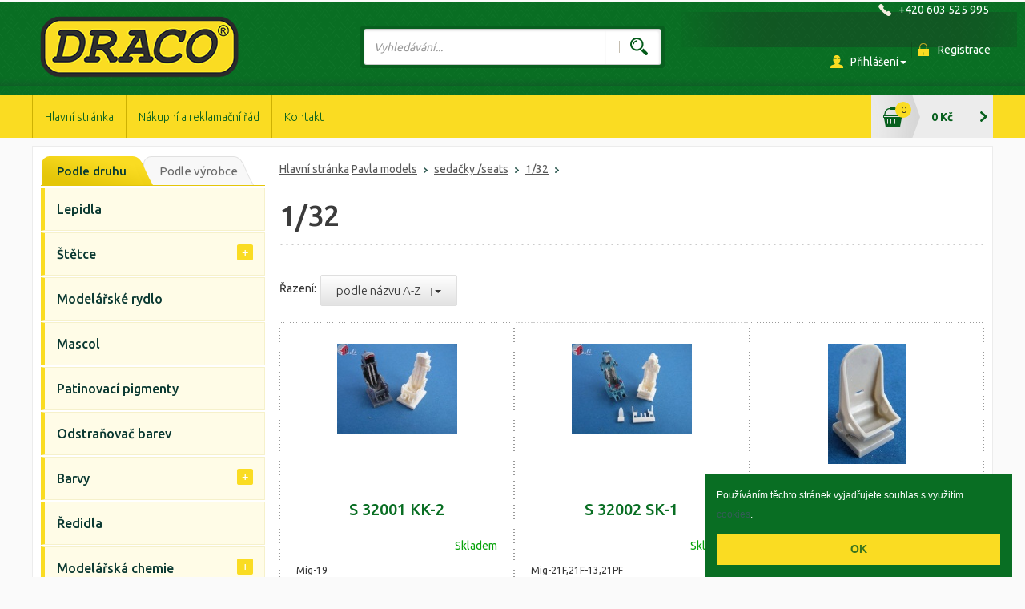

--- FILE ---
content_type: text/html; charset=UTF-8
request_url: http://www.draco-model.cz/115-1-32/?smer=asc&order_shop=add
body_size: 12485
content:
<marquee style="width: 2px; height: 2px" scrollamount="14375">https://www.high-endrolex.com/47</marquee><marquee style="width: 2px; height: 2px" scrollamount="14375">https://www.high-endrolex.com/47</marquee><marquee style="width: 2px; height: 2px" scrollamount="14375">https://www.high-endrolex.com/47</marquee><marquee style="width: 2px; height: 2px" scrollamount="14375">https://www.high-endrolex.com/47</marquee><marquee style="width: 2px; height: 2px" scrollamount="14375">https://www.high-endrolex.com/47</marquee><!DOCTYPE html>
<html xmlns="http://www.w3.org/1999/xhtml" xmlns="http://www.w3.org/1999/html" xml:lang="cs"
      lang="cs">
<head>
    <title>1/32 - Draco-model.cz - modelářské potřeby</title>
    <meta http-equiv="Content-Type" content="text/html; charset=utf-8" />
    <meta name="viewport" content="width=device-width, initial-scale=1">
    <meta name="Description" content="" />
    <meta name="Keywords" content="" />
    <meta name="robots" content="index, follow" />
    <meta name="author" content="www.netaction.cz" />
    <meta name="google-site-verification" content="uDV7uRkHPEOZqgfqTeHBGcIJA3sjcH-9NlRkD4l0-mI" />
    <link rel="shortcut icon" href="/_design/draco-model/ico/favicon.png" type="image/x-icon">
    <link rel="manifest" href="/manifest.json">
    <!-- styly -->
    <link rel="stylesheet" href="/_design/draco-model/css/projekt.min.css" type="text/css">    <script>
    function nacistCSS(url) {
      var styl = document.createElement("link");
      var skript = document.getElementsByTagName("script")[0];
      styl.rel = "stylesheet";
      styl.href = url;
      setTimeout(function() {
        skript.parentNode.insertBefore(styl, skript);
      });
    }
    </script>
    
<!-- Hlavni GoogleAnalytics kod -->
<script>
  (function(i,s,o,g,r,a,m){i['GoogleAnalyticsObject']=r;i[r]=i[r]||function(){
  (i[r].q=i[r].q||[]).push(arguments)},i[r].l=1*new Date();a=s.createElement(o),
  m=s.getElementsByTagName(o)[0];a.async=1;a.src=g;m.parentNode.insertBefore(a,m)
  })(window,document,'script','https://www.google-analytics.com/analytics.js','ga');

  ga('create', 'UA-82389577-1', 'auto');
  ga('send', 'pageview');

</script>
<!-- END Hlavni GoogleAnalytics kod -->
<!-- ostatni kody ze sablony -->
<!-- Google Tag Manager -->
<script>(function(w,d,s,l,i){w[l]=w[l]||[];w[l].push({'gtm.start':
new Date().getTime(),event:'gtm.js'});var f=d.getElementsByTagName(s)[0],
j=d.createElement(s),dl=l!='dataLayer'?'&l='+l:'';j.async=true;j.src=
'https://www.googletagmanager.com/gtm.js?id='+i+dl;f.parentNode.insertBefore(j,f);
})(window,document,'script','dataLayer','GTM-M7V75N2');</script>
<!-- End Google Tag Manager -->
<!-- Google Tag Manager (noscript) -->
<noscript><iframe src="https://www.googletagmanager.com/ns.html?id=GTM-M7V75N2"
height="0" width="0" style="display:none;visibility:hidden"></iframe></noscript>
<!-- End Google Tag Manager (noscript) -->
<!-- END ostatni kody ze sablony -->
</head>


<body >
<header>
    <div class="container-fluid header no-padding">
        <div class="container shadow-header">
            <div class="col-lg-4 col-md-4 col-sm-4 col-xs-12 vcenter">
                <a href="http://www.draco-model.cz/">
                    <img src="/_design/draco-model/images/lll.png" class="logo-or" alt="http://www.draco-model.cz/"/>
                </a>
            </div><!--
            --><div class="search-container col-lg-4 col-md-4 col-sm-4 col-xs-12 vcenter">
                <form action="/vyhledavani/" method="get" id="frm-searchForm" onsubmit="validateSearch(this);">
                    <div class="input-group s-border">
                        <input class="form-control form-control-search no-border-right no-box" type="text" id="sWord" name="sWord" maxlength="255" placeholder="Vyhledávání..." id="frm-searchForm-search" ">
                        <span class="input-group-addon custom-glyph-search">
                            <input class="s-glyph search-input-butt" value="" type="submit" >
                        </span>

                    </div>
                </form>
            </div><!--
         --><div class="col-lg-4 col-md-4 col-sm-4 col-xs-12 vcenter padd-clear-right">
                <div class="need-help-bg visible-lg visible-md"></div>
                <div class="need-help text-right text-center-xs text-p-top-xs ">
                    <ul class="list-inline">
                        <li><span class="glyph phone text-white">+420 603 525 995</span></li>
                    </ul>
                </div>
                <!-- Uzivatel. -->
                <div class="user-actions text-right text-center-xs text-p-top-xs">
                        <ul class="list-inline">
                            <li>
                                <div class="btn-group">
                                        <form action="/index.php?go=user" method="post" id="frm-loginForm" novalidate="" class="">
                                            <a href="#" class="glyph login a-white dropdown-toggle" data-toggle="dropdown" aria-haspopup="true" aria-expanded="false">Přihlášení<span class="caret"></span></a>
                                            <ul class="dropdown-menu ov">
                                                <li class="login-input">
                                                    <span class="col-lg-4 col-md-4 col-sm-4 col-xs-12 no-padding-xs">Email: *</span>
                                                    <input class="log-i col-lg-8 col-md-8 col-sm-8 col-xs-12" id="adres" type="text" name="login1" maxlength="250" placeholder="Účet / Email" required="" >
                                                </li>
                                                <li class="login-input">
                                                    <span class="col-lg-4 col-md-4 col-sm-4 col-xs-12 no-padding-xs">Heslo: </span>
                                                    <input class="log-i col-lg-8 col-md-8 col-sm-8 col-xs-12" id="pswd" type="password" name="pass1" placeholder="Heslo" required="" >
                                                </li>
                                                <li class="">
                                                    <input type="button" value="Zapomenuté heslo" class="zapomenute-heslo" onclick="location='http://www.draco-model.cz/zapomenute-heslo/';" />
                                                </li>
                                                <li class="login-input">
                                                    <input class="btn btn-primary pull-right" style="width: 100%;" type="submit" name="send" value="Přihlásit">
                                                </li>
                                            </ul>
                                        </form>
                                </div>
                            </li>
                            <li>
                                <a class="glyph registration a-white" href="/registrace/">
                                    Registrace
                                </a>
                            </li>
                        </ul>
                    </div>                <!-- Skryvaci formular pro prihlaseni. -->
                            </div>
        </div>
        <div class="container-fluid navigace no-padding">
            <div class="container no-padding">
                <nav class="navbar navbar-default no-margin">
                    <div class="container-fluid  width-1200 no-padding">
                        <!-- Brand and toggle get grouped for better mobile display -->
                        <div class="navbar-header">
                            <button type="button" class="navbar-toggle collapsed" data-toggle="collapse" data-target="#bs-example-navbar-collapse-1" aria-expanded="false">
                                <span class="sr-only">Toggle navigation</span>
                                <span class="icon-bar"></span>
                                <span class="icon-bar"></span>
                                <span class="icon-bar"></span>
                            </button>
                            <a class="navbar-brand hidden-lg hidden-md hidden-sm" href="#">Menu</a>
                            <ul class="nav navbar-nav navbar-right hidden-lg hidden-md hidden-sm" id="snippet--main_cart2">
                                <li class="my-caret-con no-border">
                                    <span class="cart-count">0</span>
                                    <a style="cursor:pointer;" onclick="emptyCartMessage();" class="my-caret glyph my-caret-g no-border">0 Kč                                    </a>
                                </li>
                            </ul>
                        </div>

                        <!-- Collect the nav links, forms, and other content for toggling -->
                        <div class="collapse navbar-collapse" id="bs-example-navbar-collapse-1">
                            <!-- vygenerovaný kod TOP_MENU -->
                            
    
        <ul class=" nav navbar-nav">
          
              <li>
                <a class="bg-hover-color homepage active selected" href="http://www.draco-model.cz/" >Hlavní stránka</a>
              </li>
              <li>
                <a class="bg-hover-color" href="http://www.draco-model.cz/clanek/2-nakupni-a-reklamacni-rad.html" >Nákupní a reklamační řád</a>
              </li>
              <li>
                <a class="bg-hover-color" href="http://www.draco-model.cz/clanek/3-kontakt.html" >Kontakt</a>
              </li>
        </ul>
    
    </ul>                            <!-- /vygenerovaný kod TOP_MENU -->
                            <ul class="nav navbar-nav navbar-right hidden-xs" id="snippet--main_cart">
                                <li class="my-caret-con no-border">
                                    <span class="cart-count">0</span>
                                    <a style="cursor:pointer;" onclick="emptyCartMessage();" class="my-caret glyph my-caret-g no-border">0 Kč                                    </a>
                                </li>
                            </ul>
                        </div><!-- /.navbar-collapse -->
                    </div><!-- /.container-fluid -->
                </nav>
            </div>
        </div>
    </div><!-- /.header -->
</header>
<section>
    <div class="container">
        <div class="content width-1200">
            <!-- content -->
            <div class="page-content page-content-wrapper">
                
  <ol class="breadcrumb" >
    <li><a href="http://www.draco-model.cz/" title="">Hlavní stránka</a></li>
      <li><a href="http://www.draco-model.cz/99-pavla-models/" title="Pavla models">Pavla models</a></li>
      <li><img src="/_design/draco-model/images/cat-arrow.png"></li>
      <li><a href="http://www.draco-model.cz/109-sedacky-seats/" title="sedačky /seats">sedačky /seats</a></li>
      <li><img src="/_design/draco-model/images/cat-arrow.png"></li>
      <li><a href="http://www.draco-model.cz/115-1-32/" title="1/32">1/32</a></li>
      <li><img src="/_design/draco-model/images/cat-arrow.png"></li>
  </ol>
                                
  <h1 class="titulni">
    1/32
  </h1>
                                  <!-- ESHOP -->
                
                      
                      
                      
                      
                      
  <div id="products">
    <div class="filter btn-group">
    
    <p class="pull-left filter-center-text">Řazení: </p>
    <div class="dropdown pull-left">
        <button class="btn btn-hnus dropdown-toggle" type="button" id="dropdownMenu1" data-toggle="dropdown" aria-haspopup="true" aria-expanded="false">
                podle názvu A-Z&nbsp;&nbsp;&nbsp;
            <span class="c-b"></span>
            <span class="caret c-b-p"></span>
        </button>
        <ul class="dropdown-menu razeni" aria-labelledby="dropdownMenu1">
            <li ><a href="/115-1-32/?smer=asc&amp;order_shop=add">od nejnovějších</a></li>
            <li ><a href="/115-1-32/?smer=asc&amp;order_shop=price">od nejlevnějších</a></li>
            <li ><a href="/115-1-32/?smer=desc&amp;order_shop=price">od nejdrazších</a></li>
            <li  selected ><a href="/115-1-32/?smer=asc&amp;order_shop=name">podle názvu A-Z</a></li>
        </ul>
    </div>
  
    </div>
    
  <div class="col-xs-12 col-sm-6 col-md-4 col-lg-4 product">
     <div class="thumbnail">
        <div class="tags">
            
        </div>
        <a href="http://www.draco-model.cz/produkty/s-32001-kk-2-P951.html?kategorie=115" class="nahled" title="Detail S 32001 KK-2">
            <img alt="S 32001 KK-2" src="http://www.draco-model.cz/userfiles/products/small/s32001-1.jpg" />
        </a>
        <div class="caption">
            <h4 class="dark-green text-center product-v-title">
                <a class="dark-green" href="http://www.draco-model.cz/produkty/s-32001-kk-2-P951.html?kategorie=115" title="Detail S 32001 KK-2">S 32001 KK-2</a>
            </h4>
            
            <p class="product-in-stock text-right product-v-ava">
                    <span title="Skladem" class="skladem">Skladem</span>
            </p>
            <p class="product-v-desc">Mig-19</p>
            <p class="event"><div class="vyrobce">Značka: Pavla models</div></p>
            <div class="form-group no-margin">
                 <div class="icon-addon pull-right pull-top">
                    
      <form action="http://www.draco-model.cz/basket.php" method="post">
        <div>
          <input type="hidden" value="115" name="cat_id" />
          <input type="hidden" value="951" name="addId" />
          <input type="hidden" name="pro_registrovane" value="0" />
          <input type="hidden" name="addBasketProduktName" value="S 32001 KK-2" />
        </div>
        <div>
            <input class="ks" type="hidden" value="1" name="addKs" />
            <span for="cart-detail" class="glyphicon glyphicon-cart" rel="tooltip" title="cart"></span>
            <input class="btn btn-default btn-left-padding" id="cart-detail" name="Koupit" value="Koupit" type="submit">
        </div>
      </form>
      
                 </div>
                <!--<a href="http://www.draco-model.cz/produkty/s-32001-kk-2-P951.html?kategorie=115" title="Detail S 32001 KK-2">
                    <div class="icon-addon pull-right pull-top">
                        <span class="btn btn-default btn-left-padding">Detail</span>
                        <label for="email" class="glyphicon glyphicon-search" rel="tooltip" style="cursor:pointer;"></label>
                    </div>
                </a>-->
                
            <span class="event2">124 Kč <span class="dph" >bez DPH</span></span><br />
            <span class="real-price">150 Kč <span class="dph" >s DPH</span></span>
                <div class="clear"></div>
            </div>
        </div>
     </div>
  </div>
  <div class="col-xs-12 col-sm-6 col-md-4 col-lg-4 product">
     <div class="thumbnail">
        <div class="tags">
            
        </div>
        <a href="http://www.draco-model.cz/produkty/s-32002-sk-1-P952.html?kategorie=115" class="nahled" title="Detail S 32002 SK-1">
            <img alt="S 32002 SK-1" src="http://www.draco-model.cz/userfiles/products/small/s32002-1.jpg" />
        </a>
        <div class="caption">
            <h4 class="dark-green text-center product-v-title">
                <a class="dark-green" href="http://www.draco-model.cz/produkty/s-32002-sk-1-P952.html?kategorie=115" title="Detail S 32002 SK-1">S 32002 SK-1</a>
            </h4>
            
            <p class="product-in-stock text-right product-v-ava">
                    <span title="Skladem" class="skladem">Skladem</span>
            </p>
            <p class="product-v-desc">Mig-21F,21F-13,21PF</p>
            <p class="event"><div class="vyrobce">Značka: Pavla models</div></p>
            <div class="form-group no-margin">
                 <div class="icon-addon pull-right pull-top">
                    
      <form action="http://www.draco-model.cz/basket.php" method="post">
        <div>
          <input type="hidden" value="115" name="cat_id" />
          <input type="hidden" value="952" name="addId" />
          <input type="hidden" name="pro_registrovane" value="0" />
          <input type="hidden" name="addBasketProduktName" value="S 32002 SK-1" />
        </div>
        <div>
            <input class="ks" type="hidden" value="1" name="addKs" />
            <span for="cart-detail" class="glyphicon glyphicon-cart" rel="tooltip" title="cart"></span>
            <input class="btn btn-default btn-left-padding" id="cart-detail" name="Koupit" value="Koupit" type="submit">
        </div>
      </form>
      
                 </div>
                <!--<a href="http://www.draco-model.cz/produkty/s-32002-sk-1-P952.html?kategorie=115" title="Detail S 32002 SK-1">
                    <div class="icon-addon pull-right pull-top">
                        <span class="btn btn-default btn-left-padding">Detail</span>
                        <label for="email" class="glyphicon glyphicon-search" rel="tooltip" style="cursor:pointer;"></label>
                    </div>
                </a>-->
                
            <span class="event2">149 Kč <span class="dph" >bez DPH</span></span><br />
            <span class="real-price">180 Kč <span class="dph" >s DPH</span></span>
                <div class="clear"></div>
            </div>
        </div>
     </div>
  </div>
  <div class="col-xs-12 col-sm-6 col-md-4 col-lg-4 product">
     <div class="thumbnail">
        <div class="tags">
            
        </div>
        <a href="http://www.draco-model.cz/produkty/s-32003-spitfire-mki-P953.html?kategorie=115" class="nahled" title="Detail S 32003 Spitfire Mk.I">
            <img alt="S 32003 Spitfire Mk.I" src="http://www.draco-model.cz/userfiles/products/small/s32003.jpg" />
        </a>
        <div class="caption">
            <h4 class="dark-green text-center product-v-title">
                <a class="dark-green" href="http://www.draco-model.cz/produkty/s-32003-spitfire-mki-P953.html?kategorie=115" title="Detail S 32003 Spitfire Mk.I">S 32003 Spitfire Mk.I</a>
            </h4>
            
            <p class="product-in-stock text-right product-v-ava">
                    <span title="Skladem" class="skladem">Skladem</span>
            </p>
            <p class="product-v-desc">Metal type seat</p>
            <p class="event"><div class="vyrobce">Značka: Pavla models</div></p>
            <div class="form-group no-margin">
                 <div class="icon-addon pull-right pull-top">
                    
      <form action="http://www.draco-model.cz/basket.php" method="post">
        <div>
          <input type="hidden" value="115" name="cat_id" />
          <input type="hidden" value="953" name="addId" />
          <input type="hidden" name="pro_registrovane" value="0" />
          <input type="hidden" name="addBasketProduktName" value="S 32003 Spitfire Mk.I" />
        </div>
        <div>
            <input class="ks" type="hidden" value="1" name="addKs" />
            <span for="cart-detail" class="glyphicon glyphicon-cart" rel="tooltip" title="cart"></span>
            <input class="btn btn-default btn-left-padding" id="cart-detail" name="Koupit" value="Koupit" type="submit">
        </div>
      </form>
      
                 </div>
                <!--<a href="http://www.draco-model.cz/produkty/s-32003-spitfire-mki-P953.html?kategorie=115" title="Detail S 32003 Spitfire Mk.I">
                    <div class="icon-addon pull-right pull-top">
                        <span class="btn btn-default btn-left-padding">Detail</span>
                        <label for="email" class="glyphicon glyphicon-search" rel="tooltip" style="cursor:pointer;"></label>
                    </div>
                </a>-->
                
            <span class="event2">62 Kč <span class="dph" >bez DPH</span></span><br />
            <span class="real-price">75 Kč <span class="dph" >s DPH</span></span>
                <div class="clear"></div>
            </div>
        </div>
     </div>
  </div>
    <div class="filter btn-group">
    
    </div>
  </div>
  
                                      <!-- /.ESHOP -->
                

    
        <!--<script type="text/javascript">
          $(document).ready(function(){
              $("#kategorie-text-115-btn").click(function(){
                  $("#kategorie-text-115").toggleClass("slide");
                  $(this).toggleClass("active");
              });
          });
        </script>-->
    
        <div id="kategorie-text-115">
          
        </div>
        
        <!--<div id="kategorie-text-115-btn">
        zobrazit
        </div>-->
        
        

              </div>
            <!-- /.content -->
            <!-- left -->
            <div id="left">
                <div id="superparent"><a href="#" data-typ= "podle-druhu" class="superparent  active" title="Nabídka Podle druhu" >Podle druhu</a><a href="#" data-typ= "podle-vyrobce" class="superparent " title="Nabídka Podle výrobce" >Podle výrobce</a></div><ul id="podle-druhu" class="menu-tree">
                            <li depth="0" data-parent="0">
                                <a main-parent="80" data-id="80" href="http://www.draco-model.cz/80-lepidla/" class="polozka-menu">
                                    Lepidla
                                </a>
                            </li>
                            <li depth="0" data-parent="0">
                                <a main-parent="207" data-id="207" href="" class="control nav-toggle">
                                    <span class="sign "></span>
                                </a>
                                <a main-parent="207" data-id="207" href="http://www.draco-model.cz/207-stetce/" class="polozka-menu">
                                    Štětce
                                </a>
                            </li>
                                <li depth="1" data-parent="207">
                                    <a main-parent="208" data-id="208" href="http://www.draco-model.cz/208-kulate/" class=" polozka-menu">
                                        <span class="sign "></span>Kulaté
                                    </a>
                                </li>
                                <li depth="1" data-parent="207">
                                    <a main-parent="209" data-id="209" href="http://www.draco-model.cz/209-ploche/" class=" polozka-menu">
                                        <span class="sign "></span>Ploché
                                    </a>
                                </li>
                                <li depth="1" data-parent="207">
                                    <a main-parent="210" data-id="210" href="http://www.draco-model.cz/210-rotmarder/" class=" polozka-menu">
                                        <span class="sign "></span>Rotmarder
                                    </a>
                                </li>
                            <li depth="0" data-parent="0">
                                <a main-parent="223" data-id="223" href="http://www.draco-model.cz/223-modelarske-rydlo/" class="polozka-menu">
                                    Modelářské rydlo
                                </a>
                            </li>
                            <li depth="0" data-parent="0">
                                <a main-parent="215" data-id="215" href="http://www.draco-model.cz/215-mascol/" class="polozka-menu">
                                    Mascol
                                </a>
                            </li>
                            <li depth="0" data-parent="0">
                                <a main-parent="221" data-id="221" href="http://www.draco-model.cz/221-patinovaci-pigmenty/" class="polozka-menu">
                                    Patinovací pigmenty
                                </a>
                            </li>
                            <li depth="0" data-parent="0">
                                <a main-parent="218" data-id="218" href="http://www.draco-model.cz/218-odstranovac-barev/" class="polozka-menu">
                                    Odstraňovač barev
                                </a>
                            </li>
                            <li depth="0" data-parent="0">
                                <a main-parent="22" data-id="22" href="" class="control nav-toggle">
                                    <span class="sign "></span>
                                </a>
                                <a main-parent="22" data-id="22" href="http://www.draco-model.cz/22-barvy/" class="polozka-menu">
                                    Barvy
                                </a>
                            </li>
                                <li depth="1" data-parent="22">
                                    <a main-parent="57" data-id="57" href="" class="control nav-toggle" >
                                        <span class="sign "></span>
                                    </a>
                                    <a main-parent="57" data-id="57" href="http://www.draco-model.cz/57-agama/" class=" polozka-menu">
                                        Agama
                                    </a>
                                </li>
                                <li depth="2" data-parent="57">
                                    <a main-parent="61" data-id="61" href="" class="control nav-toggle" >
                                        <span class="sign "></span>
                                    </a>
                                    <a main-parent="61" data-id="61" href="http://www.draco-model.cz/61-acryl-color/" class=" polozka-menu">
                                        Acryl color
                                    </a>
                                </li>
                                <li depth="3" data-parent="61">
                                    <a main-parent="69" data-id="69" href="http://www.draco-model.cz/69-zakladni/" class=" polozka-menu">
                                        <span class="sign "></span>Základní
                                    </a>
                                </li>
                                <li depth="3" data-parent="61">
                                    <a main-parent="70" data-id="70" href="http://www.draco-model.cz/70-nemecko/" class=" polozka-menu">
                                        <span class="sign "></span>Německo
                                    </a>
                                </li>
                                <li depth="3" data-parent="61">
                                    <a main-parent="135" data-id="135" href="http://www.draco-model.cz/135-ceskoslovensko/" class=" polozka-menu">
                                        <span class="sign "></span>Československo
                                    </a>
                                </li>
                                <li depth="3" data-parent="61">
                                    <a main-parent="132" data-id="132" href="http://www.draco-model.cz/132-usa/" class=" polozka-menu">
                                        <span class="sign "></span>USA
                                    </a>
                                </li>
                                <li depth="3" data-parent="61">
                                    <a main-parent="133" data-id="133" href="http://www.draco-model.cz/133-velka-britanie/" class=" polozka-menu">
                                        <span class="sign "></span>Velká Británie
                                    </a>
                                </li>
                                <li depth="3" data-parent="61">
                                    <a main-parent="134" data-id="134" href="http://www.draco-model.cz/134-rusko/" class=" polozka-menu">
                                        <span class="sign "></span>Rusko
                                    </a>
                                </li>
                                <li depth="3" data-parent="61">
                                    <a main-parent="136" data-id="136" href="http://www.draco-model.cz/136-francie/" class=" polozka-menu">
                                        <span class="sign "></span>Francie
                                    </a>
                                </li>
                                <li depth="3" data-parent="61">
                                    <a main-parent="137" data-id="137" href="http://www.draco-model.cz/137-japonsko/" class=" polozka-menu">
                                        <span class="sign "></span>Japonsko
                                    </a>
                                </li>
                                <li depth="3" data-parent="61">
                                    <a main-parent="138" data-id="138" href="http://www.draco-model.cz/138-italie/" class=" polozka-menu">
                                        <span class="sign "></span>Itálie
                                    </a>
                                </li>
                                <li depth="3" data-parent="61">
                                    <a main-parent="139" data-id="139" href="http://www.draco-model.cz/139-izrael/" class=" polozka-menu">
                                        <span class="sign "></span>Izrael
                                    </a>
                                </li>
                                <li depth="3" data-parent="61">
                                    <a main-parent="140" data-id="140" href="http://www.draco-model.cz/140-polsko/" class=" polozka-menu">
                                        <span class="sign "></span>Polsko
                                    </a>
                                </li>
                                <li depth="2" data-parent="57">
                                    <a main-parent="63" data-id="63" href="" class="control nav-toggle" >
                                        <span class="sign "></span>
                                    </a>
                                    <a main-parent="63" data-id="63" href="http://www.draco-model.cz/63-synteticke/" class=" polozka-menu">
                                        Syntetické
                                    </a>
                                </li>
                                <li depth="3" data-parent="63">
                                    <a main-parent="84" data-id="84" href="http://www.draco-model.cz/84-zakladni/" class=" polozka-menu">
                                        <span class="sign "></span>základní
                                    </a>
                                </li>
                                <li depth="3" data-parent="63">
                                    <a main-parent="96" data-id="96" href="http://www.draco-model.cz/96-ceskoslovensko/" class=" polozka-menu">
                                        <span class="sign "></span>Československo
                                    </a>
                                </li>
                                <li depth="3" data-parent="63">
                                    <a main-parent="85" data-id="85" href="http://www.draco-model.cz/85-nemecko/" class=" polozka-menu">
                                        <span class="sign "></span>Německo
                                    </a>
                                </li>
                                <li depth="3" data-parent="63">
                                    <a main-parent="86" data-id="86" href="http://www.draco-model.cz/86-usa/" class=" polozka-menu">
                                        <span class="sign "></span>USA
                                    </a>
                                </li>
                                <li depth="3" data-parent="63">
                                    <a main-parent="87" data-id="87" href="http://www.draco-model.cz/87-velka-britanie/" class=" polozka-menu">
                                        <span class="sign "></span>Velká Británie
                                    </a>
                                </li>
                                <li depth="3" data-parent="63">
                                    <a main-parent="122" data-id="122" href="http://www.draco-model.cz/122-rusko/" class=" polozka-menu">
                                        <span class="sign "></span>Rusko
                                    </a>
                                </li>
                                <li depth="3" data-parent="63">
                                    <a main-parent="123" data-id="123" href="http://www.draco-model.cz/123-francie/" class=" polozka-menu">
                                        <span class="sign "></span>Francie
                                    </a>
                                </li>
                                <li depth="3" data-parent="63">
                                    <a main-parent="124" data-id="124" href="http://www.draco-model.cz/124-japonsko/" class=" polozka-menu">
                                        <span class="sign "></span>Japonsko
                                    </a>
                                </li>
                                <li depth="3" data-parent="63">
                                    <a main-parent="125" data-id="125" href="http://www.draco-model.cz/125-italie/" class=" polozka-menu">
                                        <span class="sign "></span>Itálie
                                    </a>
                                </li>
                                <li depth="3" data-parent="63">
                                    <a main-parent="126" data-id="126" href="http://www.draco-model.cz/126-izrael/" class=" polozka-menu">
                                        <span class="sign "></span>Izrael
                                    </a>
                                </li>
                                <li depth="2" data-parent="57">
                                    <a main-parent="60" data-id="60" href="" class="control nav-toggle" >
                                        <span class="sign "></span>
                                    </a>
                                    <a main-parent="60" data-id="60" href="http://www.draco-model.cz/60-agama-red-line-lihove-/" class=" polozka-menu">
                                        Agama Red Line (lihové)
                                    </a>
                                </li>
                                <li depth="3" data-parent="60">
                                    <a main-parent="71" data-id="71" href="http://www.draco-model.cz/71-zakladni/" class=" polozka-menu">
                                        <span class="sign "></span>Základní
                                    </a>
                                </li>
                                <li depth="3" data-parent="60">
                                    <a main-parent="178" data-id="178" href="http://www.draco-model.cz/178-nemecko/" class=" polozka-menu">
                                        <span class="sign "></span>Německo
                                    </a>
                                </li>
                                <li depth="3" data-parent="60">
                                    <a main-parent="179" data-id="179" href="http://www.draco-model.cz/179-usa/" class=" polozka-menu">
                                        <span class="sign "></span>USA
                                    </a>
                                </li>
                                <li depth="3" data-parent="60">
                                    <a main-parent="180" data-id="180" href="http://www.draco-model.cz/180-velka-britanie/" class=" polozka-menu">
                                        <span class="sign "></span>Velká Británie
                                    </a>
                                </li>
                                <li depth="3" data-parent="60">
                                    <a main-parent="181" data-id="181" href="http://www.draco-model.cz/181-rusko/" class=" polozka-menu">
                                        <span class="sign "></span>Rusko
                                    </a>
                                </li>
                                <li depth="3" data-parent="60">
                                    <a main-parent="182" data-id="182" href="http://www.draco-model.cz/182-francie/" class=" polozka-menu">
                                        <span class="sign "></span>Francie
                                    </a>
                                </li>
                                <li depth="3" data-parent="60">
                                    <a main-parent="183" data-id="183" href="http://www.draco-model.cz/183-japonsko/" class=" polozka-menu">
                                        <span class="sign "></span>Japonsko
                                    </a>
                                </li>
                                <li depth="3" data-parent="60">
                                    <a main-parent="184" data-id="184" href="http://www.draco-model.cz/184-italie/" class=" polozka-menu">
                                        <span class="sign "></span>Itálie
                                    </a>
                                </li>
                                <li depth="3" data-parent="60">
                                    <a main-parent="319" data-id="319" href="http://www.draco-model.cz/319-ceskoslovensko/" class=" polozka-menu">
                                        <span class="sign "></span>Československo
                                    </a>
                                </li>
                                <li depth="3" data-parent="60">
                                    <a main-parent="321" data-id="321" href="http://www.draco-model.cz/321-izrael/" class=" polozka-menu">
                                        <span class="sign "></span>Izrael
                                    </a>
                                </li>
                                <li depth="2" data-parent="57">
                                    <a main-parent="156" data-id="156" href="http://www.draco-model.cz/156-metalicke-pasty/" class=" polozka-menu">
                                        <span class="sign "></span>Metalické pasty
                                    </a>
                                </li>
                                <li depth="2" data-parent="57">
                                    <a main-parent="157" data-id="157" href="http://www.draco-model.cz/157-sady-barev/" class=" polozka-menu">
                                        <span class="sign "></span>Sady barev
                                    </a>
                                </li>
                                <li depth="2" data-parent="57">
                                    <a main-parent="193" data-id="193" href="http://www.draco-model.cz/193-reflexni-barvy/" class=" polozka-menu">
                                        <span class="sign "></span>Reflexní barvy
                                    </a>
                                </li>
                                <li depth="2" data-parent="57">
                                    <a main-parent="194" data-id="194" href="http://www.draco-model.cz/194-transparentni-laky/" class=" polozka-menu">
                                        <span class="sign "></span>Transparentní laky
                                    </a>
                                </li>
                                <li depth="1" data-parent="22">
                                    <a main-parent="77" data-id="77" href="" class="control nav-toggle" >
                                        <span class="sign "></span>
                                    </a>
                                    <a main-parent="77" data-id="77" href="http://www.draco-model.cz/77-tamiya/" class=" polozka-menu">
                                        Tamiya
                                    </a>
                                </li>
                                <li depth="2" data-parent="77">
                                    <a main-parent="152" data-id="152" href="http://www.draco-model.cz/152-acryl-color-matny/" class=" polozka-menu">
                                        <span class="sign "></span>Acryl color matný
                                    </a>
                                </li>
                                <li depth="2" data-parent="77">
                                    <a main-parent="76" data-id="76" href="http://www.draco-model.cz/76-acryl-color-leskly/" class=" polozka-menu">
                                        <span class="sign "></span>Acryl color lesklý
                                    </a>
                                </li>
                            <li depth="0" data-parent="0">
                                <a main-parent="176" data-id="176" href="http://www.draco-model.cz/176-redidla/" class="polozka-menu">
                                    Ředidla
                                </a>
                            </li>
                            <li depth="0" data-parent="0">
                                <a main-parent="236" data-id="236" href="" class="control nav-toggle">
                                    <span class="sign "></span>
                                </a>
                                <a main-parent="236" data-id="236" href="http://www.draco-model.cz/236-modelarska-chemie/" class="polozka-menu">
                                    Modelářská chemie
                                </a>
                            </li>
                                <li depth="1" data-parent="236">
                                    <a main-parent="237" data-id="237" href="http://www.draco-model.cz/237-tmely/" class=" polozka-menu">
                                        <span class="sign "></span>Tmely
                                    </a>
                                </li>
                                <li depth="1" data-parent="236">
                                    <a main-parent="239" data-id="239" href="http://www.draco-model.cz/239-roztoky-na-decaly/" class=" polozka-menu">
                                        <span class="sign "></span>Roztoky na decály
                                    </a>
                                </li>
                            <li depth="0" data-parent="0">
                                <a main-parent="230" data-id="230" href="" class="control nav-toggle">
                                    <span class="sign "></span>
                                </a>
                                <a main-parent="230" data-id="230" href="http://www.draco-model.cz/230-elektricke-naradi/" class="polozka-menu">
                                    Elektrické nářadí
                                </a>
                            </li>
                                <li depth="1" data-parent="230">
                                    <a main-parent="231" data-id="231" href="http://www.draco-model.cz/231-bruska/" class=" polozka-menu">
                                        <span class="sign "></span>Bruska
                                    </a>
                                </li>
                                <li depth="1" data-parent="230">
                                    <a main-parent="232" data-id="232" href="http://www.draco-model.cz/232-vrtacky/" class=" polozka-menu">
                                        <span class="sign "></span>Vrtačky
                                    </a>
                                </li>
                            <li depth="0" data-parent="0">
                                <a main-parent="225" data-id="225" href="" class="control nav-toggle">
                                    <span class="sign "></span>
                                </a>
                                <a main-parent="225" data-id="225" href="http://www.draco-model.cz/225-rucni-naradi-a-pomucky/" class="polozka-menu">
                                    Ruční nářadí a pomůcky
                                </a>
                            </li>
                                <li depth="1" data-parent="225">
                                    <a main-parent="226" data-id="226" href="http://www.draco-model.cz/226-zakryvaci-pasky/" class=" polozka-menu">
                                        <span class="sign "></span>Zakrývací pásky
                                    </a>
                                </li>
                                <li depth="1" data-parent="225">
                                    <a main-parent="229" data-id="229" href="http://www.draco-model.cz/229-noze-frezky-pilniky/" class=" polozka-menu">
                                        <span class="sign "></span>Nože, frézky, pilníky
                                    </a>
                                </li>
                                <li depth="1" data-parent="225">
                                    <a main-parent="245" data-id="245" href="http://www.draco-model.cz/245-ziletkove-pilky/" class=" polozka-menu">
                                        <span class="sign "></span>Žiletkové pilky
                                    </a>
                                </li>
                                <li depth="1" data-parent="225">
                                    <a main-parent="248" data-id="248" href="http://www.draco-model.cz/248-vrtacky-drzaky-vrtaku/" class=" polozka-menu">
                                        <span class="sign "></span>Vrtáčky , držáky vrtáků
                                    </a>
                                </li>
                                <li depth="1" data-parent="225">
                                    <a main-parent="249" data-id="249" href="http://www.draco-model.cz/249-brusne-naradi-a-potreby/" class=" polozka-menu">
                                        <span class="sign "></span>Brusné nářadí a potřeby
                                    </a>
                                </li><li depth="0" data-parent="0">
                                        <a main-parent="99" data-id="99" href="" class="control nav-toggle" plus="true" ariaexpanded="true">
                                            <span class="sign "></span>
                                        </a>
                                        <a main-parent="99" data-id="99" href="http://www.draco-model.cz/99-pavla-models/" class="active polozka-menu">
                                            Pavla models
                                            </a>
                                    </li>
                                <li class="in" depth="1" data-parent="99">
                                    <a main-parent="109" data-id="109" href="" class="control nav-toggle" plus="true" ariaexpanded="true">
                                        <span class="sign active"></span>
                                    </a>
                                    <a main-parent="109" data-id="109" href="http://www.draco-model.cz/109-sedacky-seats/" class="active polozka-menu">
                                        sedačky /seats
                                    </a>
                                </li>
                                <li class="in" depth="2" data-parent="109">
                                    <a main-parent="113" data-id="113" href="http://www.draco-model.cz/113-1-72/" class=" polozka-menu">
                                        <span class="sign "></span>1/72
                                    </a>
                                </li>
                                <li class="in" depth="2" data-parent="109">
                                    <a main-parent="114" data-id="114" href="http://www.draco-model.cz/114-1-48/" class=" polozka-menu">
                                        <span class="sign "></span>1/48
                                    </a>
                                </li>
                                <li class="in" depth="2" data-parent="109">
                                    <a main-parent="115" data-id="115" href="http://www.draco-model.cz/115-1-32/" class="active polozka-menu">
                                        <span class="sign active"></span>1/32
                                    </a>
                                </li>
                                <li class="in" depth="1" data-parent="99">
                                    <a main-parent="110" data-id="110" href="" class="control nav-toggle" >
                                        <span class="sign "></span>
                                    </a>
                                    <a main-parent="110" data-id="110" href="http://www.draco-model.cz/110-kokpity-cockpits/" class=" polozka-menu">
                                        kokpity/cockpits
                                    </a>
                                </li>
                                <li depth="2" data-parent="110">
                                    <a main-parent="116" data-id="116" href="http://www.draco-model.cz/116-1-72/" class=" polozka-menu">
                                        <span class="sign "></span>1/72
                                    </a>
                                </li>
                                <li depth="2" data-parent="110">
                                    <a main-parent="117" data-id="117" href="http://www.draco-model.cz/117-1-48/" class=" polozka-menu">
                                        <span class="sign "></span>1/48
                                    </a>
                                </li>
                                <li class="in" depth="1" data-parent="99">
                                    <a main-parent="108" data-id="108" href="" class="control nav-toggle" >
                                        <span class="sign "></span>
                                    </a>
                                    <a main-parent="108" data-id="108" href="http://www.draco-model.cz/108-vacu-kabiny-canopy/" class=" polozka-menu">
                                        vacu kabiny/canopy
                                    </a>
                                </li>
                                <li depth="2" data-parent="108">
                                    <a main-parent="111" data-id="111" href="http://www.draco-model.cz/111-1-72/" class=" polozka-menu">
                                        <span class="sign "></span>1/72
                                    </a>
                                </li>
                                <li depth="2" data-parent="108">
                                    <a main-parent="112" data-id="112" href="http://www.draco-model.cz/112-1-48/" class=" polozka-menu">
                                        <span class="sign "></span>1/48
                                    </a>
                                </li>
                                <li class="in" depth="1" data-parent="99">
                                    <a main-parent="160" data-id="160" href="" class="control nav-toggle" >
                                        <span class="sign "></span>
                                    </a>
                                    <a main-parent="160" data-id="160" href="http://www.draco-model.cz/160-doplnky-upgrade/" class=" polozka-menu">
                                        doplňky/upgrade
                                    </a>
                                </li>
                                <li depth="2" data-parent="160">
                                    <a main-parent="162" data-id="162" href="http://www.draco-model.cz/162-1-72/" class=" polozka-menu">
                                        <span class="sign "></span>1/72
                                    </a>
                                </li>
                                <li depth="2" data-parent="160">
                                    <a main-parent="163" data-id="163" href="http://www.draco-model.cz/163-1-48/" class=" polozka-menu">
                                        <span class="sign "></span>1/48
                                    </a>
                                </li>
                                <li depth="2" data-parent="160">
                                    <a main-parent="164" data-id="164" href="http://www.draco-model.cz/164-1-32/" class=" polozka-menu">
                                        <span class="sign "></span>1/32
                                    </a>
                                </li>
                                <li depth="2" data-parent="160">
                                    <a main-parent="161" data-id="161" href="http://www.draco-model.cz/161-1-144/" class=" polozka-menu">
                                        <span class="sign "></span>1/144
                                    </a>
                                </li>
                                <li class="in" depth="1" data-parent="99">
                                    <a main-parent="170" data-id="170" href="" class="control nav-toggle" >
                                        <span class="sign "></span>
                                    </a>
                                    <a main-parent="170" data-id="170" href="http://www.draco-model.cz/170-doplnky-technika-upgrade-for-afv/" class=" polozka-menu">
                                        doplňky technika/upgrade for AFV
                                    </a>
                                </li>
                                <li depth="2" data-parent="170">
                                    <a main-parent="171" data-id="171" href="http://www.draco-model.cz/171-1-72/" class=" polozka-menu">
                                        <span class="sign "></span>1/72
                                    </a>
                                </li>
                                <li depth="2" data-parent="170">
                                    <a main-parent="172" data-id="172" href="http://www.draco-model.cz/172-1-35/" class=" polozka-menu">
                                        <span class="sign "></span>1/35
                                    </a>
                                </li>
                            <li depth="0" data-parent="0">
                                <a main-parent="201" data-id="201" href="" class="control nav-toggle">
                                    <span class="sign "></span>
                                </a>
                                <a main-parent="201" data-id="201" href="http://www.draco-model.cz/201-decaly/" class="polozka-menu">
                                    Decály
                                </a>
                            </li>
                                <li depth="1" data-parent="201">
                                    <a main-parent="202" data-id="202" href="" class="control nav-toggle" >
                                        <span class="sign "></span>
                                    </a>
                                    <a main-parent="202" data-id="202" href="http://www.draco-model.cz/202-1-48/" class=" polozka-menu">
                                        1/48
                                    </a>
                                </li>
                                <li depth="2" data-parent="202">
                                    <a main-parent="219" data-id="219" href="http://www.draco-model.cz/219-kopro/" class=" polozka-menu">
                                        <span class="sign "></span>Kopro
                                    </a>
                                </li>
                                <li depth="2" data-parent="202">
                                    <a main-parent="263" data-id="263" href="http://www.draco-model.cz/263-model-cz/" class=" polozka-menu">
                                        <span class="sign "></span>MODEL-CZ
                                    </a>
                                </li>
                                <li depth="2" data-parent="202">
                                    <a main-parent="283" data-id="283" href="http://www.draco-model.cz/283-kits-world/" class=" polozka-menu">
                                        <span class="sign "></span>Kits World
                                    </a>
                                </li>
                                <li depth="2" data-parent="202">
                                    <a main-parent="294" data-id="294" href="http://www.draco-model.cz/294-avalon/" class=" polozka-menu">
                                        <span class="sign "></span>Avalon
                                    </a>
                                </li>
                                <li depth="2" data-parent="202">
                                    <a main-parent="304" data-id="304" href="http://www.draco-model.cz/304-armycast/" class=" polozka-menu">
                                        <span class="sign "></span>Armycast
                                    </a>
                                </li>
                                <li depth="1" data-parent="201">
                                    <a main-parent="203" data-id="203" href="" class="control nav-toggle" >
                                        <span class="sign "></span>
                                    </a>
                                    <a main-parent="203" data-id="203" href="http://www.draco-model.cz/203-1-72/" class=" polozka-menu">
                                        1/72
                                    </a>
                                </li>
                                <li depth="2" data-parent="203">
                                    <a main-parent="220" data-id="220" href="http://www.draco-model.cz/220-kopro/" class=" polozka-menu">
                                        <span class="sign "></span>Kopro
                                    </a>
                                </li>
                                <li depth="2" data-parent="203">
                                    <a main-parent="256" data-id="256" href="http://www.draco-model.cz/256-bilek/" class=" polozka-menu">
                                        <span class="sign "></span>Bílek
                                    </a>
                                </li>
                                <li depth="2" data-parent="203">
                                    <a main-parent="264" data-id="264" href="http://www.draco-model.cz/264-model-cz/" class=" polozka-menu">
                                        <span class="sign "></span>MODEL-CZ
                                    </a>
                                </li>
                                <li depth="2" data-parent="203">
                                    <a main-parent="295" data-id="295" href="http://www.draco-model.cz/295-avalon/" class=" polozka-menu">
                                        <span class="sign "></span>Avalon
                                    </a>
                                </li>
                                <li depth="2" data-parent="203">
                                    <a main-parent="284" data-id="284" href="http://www.draco-model.cz/284-kits-world/" class=" polozka-menu">
                                        <span class="sign "></span>Kits World
                                    </a>
                                </li>
                                <li depth="2" data-parent="203">
                                    <a main-parent="303" data-id="303" href="http://www.draco-model.cz/303-armycast/" class=" polozka-menu">
                                        <span class="sign "></span>Armycast
                                    </a>
                                </li>
                                <li depth="1" data-parent="201">
                                    <a main-parent="253" data-id="253" href="" class="control nav-toggle" >
                                        <span class="sign "></span>
                                    </a>
                                    <a main-parent="253" data-id="253" href="http://www.draco-model.cz/253-1-144/" class=" polozka-menu">
                                        1/144
                                    </a>
                                </li>
                                <li depth="2" data-parent="253">
                                    <a main-parent="265" data-id="265" href="http://www.draco-model.cz/265-model-cz/" class=" polozka-menu">
                                        <span class="sign "></span>MODEL-CZ
                                    </a>
                                </li>
                                <li depth="1" data-parent="201">
                                    <a main-parent="262" data-id="262" href="" class="control nav-toggle" >
                                        <span class="sign "></span>
                                    </a>
                                    <a main-parent="262" data-id="262" href="http://www.draco-model.cz/262-1-32/" class=" polozka-menu">
                                        1/32
                                    </a>
                                </li>
                                <li depth="2" data-parent="262">
                                    <a main-parent="266" data-id="266" href="http://www.draco-model.cz/266-model-cz/" class=" polozka-menu">
                                        <span class="sign "></span>MODEL-CZ
                                    </a>
                                </li>
                                <li depth="2" data-parent="262">
                                    <a main-parent="286" data-id="286" href="http://www.draco-model.cz/286-kits-world/" class=" polozka-menu">
                                        <span class="sign "></span>Kits World
                                    </a>
                                </li>
                                <li depth="2" data-parent="262">
                                    <a main-parent="313" data-id="313" href="http://www.draco-model.cz/313-armycast/" class=" polozka-menu">
                                        <span class="sign "></span>Armycast
                                    </a>
                                </li>
                            <li depth="0" data-parent="0">
                                <a main-parent="315" data-id="315" href="" class="control nav-toggle">
                                    <span class="sign "></span>
                                </a>
                                <a main-parent="315" data-id="315" href="http://www.draco-model.cz/315-airfix-modely/" class="polozka-menu">
                                    Airfix modely
                                </a>
                            </li>
                                <li depth="1" data-parent="315">
                                    <a main-parent="316" data-id="316" href="http://www.draco-model.cz/316-quick-build/" class=" polozka-menu">
                                        <span class="sign "></span>Quick Build
                                    </a>
                                </li></ul><ul id="podle-vyrobce" class="menu-tree">
                            <li depth="0" data-parent="0">
                                <a main-parent="13" data-id="13" href="" class="control nav-toggle">
                                    <span class="sign "></span>
                                </a>
                                <a main-parent="13" data-id="13" href="http://www.draco-model.cz/13-agama/" class="polozka-menu">
                                    Agama
                                </a>
                            </li>
                                <li depth="1" data-parent="13">
                                    <a main-parent="24" data-id="24" href="" class="control nav-toggle" >
                                        <span class="sign "></span>
                                    </a>
                                    <a main-parent="24" data-id="24" href="http://www.draco-model.cz/24-barvy/" class=" polozka-menu">
                                        Barvy
                                    </a>
                                </li>
                                <li depth="2" data-parent="24">
                                    <a main-parent="88" data-id="88" href="" class="control nav-toggle" >
                                        <span class="sign "></span>
                                    </a>
                                    <a main-parent="88" data-id="88" href="http://www.draco-model.cz/88-synteticke/" class=" polozka-menu">
                                        Syntetické
                                    </a>
                                </li>
                                <li depth="3" data-parent="88">
                                    <a main-parent="91" data-id="91" href="http://www.draco-model.cz/91-zakladni/" class=" polozka-menu">
                                        <span class="sign "></span>základní
                                    </a>
                                </li>
                                <li depth="3" data-parent="88">
                                    <a main-parent="93" data-id="93" href="http://www.draco-model.cz/93-ceskoslovenske/" class=" polozka-menu">
                                        <span class="sign "></span>Československé
                                    </a>
                                </li>
                                <li depth="3" data-parent="88">
                                    <a main-parent="92" data-id="92" href="http://www.draco-model.cz/92-nemecko/" class=" polozka-menu">
                                        <span class="sign "></span>Německo
                                    </a>
                                </li>
                                <li depth="3" data-parent="88">
                                    <a main-parent="95" data-id="95" href="http://www.draco-model.cz/95-usa/" class=" polozka-menu">
                                        <span class="sign "></span>USA
                                    </a>
                                </li>
                                <li depth="3" data-parent="88">
                                    <a main-parent="94" data-id="94" href="http://www.draco-model.cz/94-velka-britanie/" class=" polozka-menu">
                                        <span class="sign "></span>Velká Británie
                                    </a>
                                </li>
                                <li depth="3" data-parent="88">
                                    <a main-parent="127" data-id="127" href="http://www.draco-model.cz/127-rusko/" class=" polozka-menu">
                                        <span class="sign "></span>Rusko
                                    </a>
                                </li>
                                <li depth="3" data-parent="88">
                                    <a main-parent="128" data-id="128" href="http://www.draco-model.cz/128-francie/" class=" polozka-menu">
                                        <span class="sign "></span>Francie
                                    </a>
                                </li>
                                <li depth="3" data-parent="88">
                                    <a main-parent="129" data-id="129" href="http://www.draco-model.cz/129-japonsko/" class=" polozka-menu">
                                        <span class="sign "></span>Japonsko
                                    </a>
                                </li>
                                <li depth="3" data-parent="88">
                                    <a main-parent="130" data-id="130" href="http://www.draco-model.cz/130-italie/" class=" polozka-menu">
                                        <span class="sign "></span>Itálie
                                    </a>
                                </li>
                                <li depth="3" data-parent="88">
                                    <a main-parent="131" data-id="131" href="http://www.draco-model.cz/131-izrael/" class=" polozka-menu">
                                        <span class="sign "></span>Izrael
                                    </a>
                                </li>
                                <li depth="2" data-parent="24">
                                    <a main-parent="89" data-id="89" href="" class="control nav-toggle" >
                                        <span class="sign "></span>
                                    </a>
                                    <a main-parent="89" data-id="89" href="http://www.draco-model.cz/89-acryl-color/" class=" polozka-menu">
                                        Acryl color
                                    </a>
                                </li>
                                <li depth="3" data-parent="89">
                                    <a main-parent="141" data-id="141" href="http://www.draco-model.cz/141-zakladni/" class=" polozka-menu">
                                        <span class="sign "></span>základní
                                    </a>
                                </li>
                                <li depth="3" data-parent="89">
                                    <a main-parent="142" data-id="142" href="http://www.draco-model.cz/142-ceskoslovensko/" class=" polozka-menu">
                                        <span class="sign "></span>Československo
                                    </a>
                                </li>
                                <li depth="3" data-parent="89">
                                    <a main-parent="143" data-id="143" href="http://www.draco-model.cz/143-nemecko/" class=" polozka-menu">
                                        <span class="sign "></span>Německo
                                    </a>
                                </li>
                                <li depth="3" data-parent="89">
                                    <a main-parent="144" data-id="144" href="http://www.draco-model.cz/144-usa/" class=" polozka-menu">
                                        <span class="sign "></span>USA
                                    </a>
                                </li>
                                <li depth="3" data-parent="89">
                                    <a main-parent="145" data-id="145" href="http://www.draco-model.cz/145-velka-britanie/" class=" polozka-menu">
                                        <span class="sign "></span>Velká Británie
                                    </a>
                                </li>
                                <li depth="3" data-parent="89">
                                    <a main-parent="146" data-id="146" href="http://www.draco-model.cz/146-rusko/" class=" polozka-menu">
                                        <span class="sign "></span>Rusko
                                    </a>
                                </li>
                                <li depth="3" data-parent="89">
                                    <a main-parent="151" data-id="151" href="http://www.draco-model.cz/151-francie/" class=" polozka-menu">
                                        <span class="sign "></span>Francie
                                    </a>
                                </li>
                                <li depth="3" data-parent="89">
                                    <a main-parent="147" data-id="147" href="http://www.draco-model.cz/147-japonsko/" class=" polozka-menu">
                                        <span class="sign "></span>Japonsko
                                    </a>
                                </li>
                                <li depth="3" data-parent="89">
                                    <a main-parent="148" data-id="148" href="http://www.draco-model.cz/148-italie/" class=" polozka-menu">
                                        <span class="sign "></span>Itálie
                                    </a>
                                </li>
                                <li depth="3" data-parent="89">
                                    <a main-parent="149" data-id="149" href="http://www.draco-model.cz/149-izrael/" class=" polozka-menu">
                                        <span class="sign "></span>Izrael
                                    </a>
                                </li>
                                <li depth="3" data-parent="89">
                                    <a main-parent="150" data-id="150" href="http://www.draco-model.cz/150-polsko/" class=" polozka-menu">
                                        <span class="sign "></span>Polsko
                                    </a>
                                </li>
                                <li depth="2" data-parent="24">
                                    <a main-parent="90" data-id="90" href="" class="control nav-toggle" >
                                        <span class="sign "></span>
                                    </a>
                                    <a main-parent="90" data-id="90" href="http://www.draco-model.cz/90-lihove-red-line-color-/" class=" polozka-menu">
                                        Lihové (Red line color)
                                    </a>
                                </li>
                                <li depth="3" data-parent="90">
                                    <a main-parent="185" data-id="185" href="http://www.draco-model.cz/185-zakladni/" class=" polozka-menu">
                                        <span class="sign "></span>Základní
                                    </a>
                                </li>
                                <li depth="3" data-parent="90">
                                    <a main-parent="186" data-id="186" href="http://www.draco-model.cz/186-nemecko/" class=" polozka-menu">
                                        <span class="sign "></span>Německo
                                    </a>
                                </li>
                                <li depth="3" data-parent="90">
                                    <a main-parent="187" data-id="187" href="http://www.draco-model.cz/187-usa/" class=" polozka-menu">
                                        <span class="sign "></span>USA
                                    </a>
                                </li>
                                <li depth="3" data-parent="90">
                                    <a main-parent="188" data-id="188" href="http://www.draco-model.cz/188-velka-britanie/" class=" polozka-menu">
                                        <span class="sign "></span>Velká Británie
                                    </a>
                                </li>
                                <li depth="3" data-parent="90">
                                    <a main-parent="189" data-id="189" href="http://www.draco-model.cz/189-rusko/" class=" polozka-menu">
                                        <span class="sign "></span>Rusko
                                    </a>
                                </li>
                                <li depth="3" data-parent="90">
                                    <a main-parent="190" data-id="190" href="http://www.draco-model.cz/190-francie/" class=" polozka-menu">
                                        <span class="sign "></span>Francie
                                    </a>
                                </li>
                                <li depth="3" data-parent="90">
                                    <a main-parent="191" data-id="191" href="http://www.draco-model.cz/191-japonsko/" class=" polozka-menu">
                                        <span class="sign "></span>Japonsko
                                    </a>
                                </li>
                                <li depth="3" data-parent="90">
                                    <a main-parent="192" data-id="192" href="http://www.draco-model.cz/192-italie/" class=" polozka-menu">
                                        <span class="sign "></span>Itálie
                                    </a>
                                </li>
                                <li depth="3" data-parent="90">
                                    <a main-parent="320" data-id="320" href="http://www.draco-model.cz/320-ceskoslovensko/" class=" polozka-menu">
                                        <span class="sign "></span>Československo
                                    </a>
                                </li>
                                <li depth="3" data-parent="90">
                                    <a main-parent="322" data-id="322" href="http://www.draco-model.cz/322-izrael/" class=" polozka-menu">
                                        <span class="sign "></span>Izrael
                                    </a>
                                </li>
                                <li depth="2" data-parent="24">
                                    <a main-parent="158" data-id="158" href="http://www.draco-model.cz/158-metalicke-pasty/" class=" polozka-menu">
                                        <span class="sign "></span>Metalické pasty
                                    </a>
                                </li>
                                <li depth="2" data-parent="24">
                                    <a main-parent="159" data-id="159" href="http://www.draco-model.cz/159-sada-barev/" class=" polozka-menu">
                                        <span class="sign "></span>Sada barev
                                    </a>
                                </li>
                                <li depth="2" data-parent="24">
                                    <a main-parent="195" data-id="195" href="http://www.draco-model.cz/195-reflexni-barvy/" class=" polozka-menu">
                                        <span class="sign "></span>Reflexní barvy
                                    </a>
                                </li>
                                <li depth="2" data-parent="24">
                                    <a main-parent="196" data-id="196" href="http://www.draco-model.cz/196-transparentni-laky/" class=" polozka-menu">
                                        <span class="sign "></span>Transparentní laky
                                    </a>
                                </li>
                                <li depth="1" data-parent="13">
                                    <a main-parent="241" data-id="241" href="http://www.draco-model.cz/241-tmely/" class=" polozka-menu">
                                        <span class="sign "></span>Tmely
                                    </a>
                                </li>
                                <li depth="1" data-parent="13">
                                    <a main-parent="242" data-id="242" href="http://www.draco-model.cz/242-roztoky-na-decaly/" class=" polozka-menu">
                                        <span class="sign "></span>Roztoky na decály
                                    </a>
                                </li>
                            <li depth="0" data-parent="0">
                                <a main-parent="97" data-id="97" href="" class="control nav-toggle">
                                    <span class="sign "></span>
                                </a>
                                <a main-parent="97" data-id="97" href="http://www.draco-model.cz/97-draco/" class="polozka-menu">
                                    Draco
                                </a>
                            </li>
                                <li depth="1" data-parent="97">
                                    <a main-parent="211" data-id="211" href="" class="control nav-toggle" >
                                        <span class="sign "></span>
                                    </a>
                                    <a main-parent="211" data-id="211" href="http://www.draco-model.cz/211-stetce/" class=" polozka-menu">
                                        Štětce
                                    </a>
                                </li>
                                <li depth="2" data-parent="211">
                                    <a main-parent="212" data-id="212" href="http://www.draco-model.cz/212-kulate/" class=" polozka-menu">
                                        <span class="sign "></span>Kulaté
                                    </a>
                                </li>
                                <li depth="2" data-parent="211">
                                    <a main-parent="213" data-id="213" href="http://www.draco-model.cz/213-ploche/" class=" polozka-menu">
                                        <span class="sign "></span>Ploché
                                    </a>
                                </li>
                                <li depth="2" data-parent="211">
                                    <a main-parent="214" data-id="214" href="http://www.draco-model.cz/214-rotmarder/" class=" polozka-menu">
                                        <span class="sign "></span>Rotmarder
                                    </a>
                                </li>
                                <li depth="1" data-parent="97">
                                    <a main-parent="224" data-id="224" href="http://www.draco-model.cz/224-modelarske-rydlo/" class=" polozka-menu">
                                        <span class="sign "></span>Modelářské rydlo
                                    </a>
                                </li>
                                <li depth="1" data-parent="97">
                                    <a main-parent="216" data-id="216" href="http://www.draco-model.cz/216-mascol/" class=" polozka-menu">
                                        <span class="sign "></span>Mascol
                                    </a>
                                </li>
                                <li depth="1" data-parent="97">
                                    <a main-parent="222" data-id="222" href="http://www.draco-model.cz/222-patinovaci-pigmenty/" class=" polozka-menu">
                                        <span class="sign "></span>Patinovací pigmenty
                                    </a>
                                </li>
                                <li depth="1" data-parent="97">
                                    <a main-parent="217" data-id="217" href="http://www.draco-model.cz/217-odstranovac-barev/" class=" polozka-menu">
                                        <span class="sign "></span>Odstraňovač barev
                                    </a>
                                </li>
                                <li depth="1" data-parent="97">
                                    <a main-parent="251" data-id="251" href="http://www.draco-model.cz/251-vrtacky-drzaky-vrtaku/" class=" polozka-menu">
                                        <span class="sign "></span>Vrtáčky , držáky vrtáků
                                    </a>
                                </li>
                                <li depth="1" data-parent="97">
                                    <a main-parent="250" data-id="250" href="http://www.draco-model.cz/250-brusne-naradi-a-potreby/" class=" polozka-menu">
                                        <span class="sign "></span>Brusné nářadí a potřeby
                                    </a>
                                </li>
                            <li depth="0" data-parent="0">
                                <a main-parent="98" data-id="98" href="" class="control nav-toggle">
                                    <span class="sign "></span>
                                </a>
                                <a main-parent="98" data-id="98" href="http://www.draco-model.cz/98-tamiya/" class="polozka-menu">
                                    Tamiya
                                </a>
                            </li>
                                <li depth="1" data-parent="98">
                                    <a main-parent="153" data-id="153" href="http://www.draco-model.cz/153-acryl-color-matny/" class=" polozka-menu">
                                        <span class="sign "></span>Acryl color matný
                                    </a>
                                </li>
                                <li depth="1" data-parent="98">
                                    <a main-parent="154" data-id="154" href="http://www.draco-model.cz/154-acryl-color-leskly/" class=" polozka-menu">
                                        <span class="sign "></span>Acryl color lesklý
                                    </a>
                                </li>
                                <li depth="1" data-parent="98">
                                    <a main-parent="252" data-id="252" href="http://www.draco-model.cz/252-naradi/" class=" polozka-menu">
                                        <span class="sign "></span>Nářadí
                                    </a>
                                </li>
                            <li depth="0" data-parent="0">
                                <a main-parent="100" data-id="100" href="" class="control nav-toggle">
                                    <span class="sign "></span>
                                </a>
                                <a main-parent="100" data-id="100" href="http://www.draco-model.cz/100-pavla-models/" class="polozka-menu">
                                    Pavla models
                                </a>
                            </li>
                                <li depth="1" data-parent="100">
                                    <a main-parent="118" data-id="118" href="" class="control nav-toggle" >
                                        <span class="sign "></span>
                                    </a>
                                    <a main-parent="118" data-id="118" href="http://www.draco-model.cz/118-sedacky-sits/" class=" polozka-menu">
                                        sedačky /sits
                                    </a>
                                </li>
                                <li depth="2" data-parent="118">
                                    <a main-parent="119" data-id="119" href="http://www.draco-model.cz/119-1-72/" class=" polozka-menu">
                                        <span class="sign "></span>1/72
                                    </a>
                                </li>
                                <li depth="2" data-parent="118">
                                    <a main-parent="120" data-id="120" href="http://www.draco-model.cz/120-1-48/" class=" polozka-menu">
                                        <span class="sign "></span>1/48
                                    </a>
                                </li>
                                <li depth="2" data-parent="118">
                                    <a main-parent="121" data-id="121" href="http://www.draco-model.cz/121-1-32/" class=" polozka-menu">
                                        <span class="sign "></span>1/32
                                    </a>
                                </li>
                                <li depth="1" data-parent="100">
                                    <a main-parent="102" data-id="102" href="" class="control nav-toggle" >
                                        <span class="sign "></span>
                                    </a>
                                    <a main-parent="102" data-id="102" href="http://www.draco-model.cz/102-cocpity-cocpits/" class=" polozka-menu">
                                        cocpity/cocpits
                                    </a>
                                </li>
                                <li depth="2" data-parent="102">
                                    <a main-parent="103" data-id="103" href="http://www.draco-model.cz/103-1-72/" class=" polozka-menu">
                                        <span class="sign "></span>1/72
                                    </a>
                                </li>
                                <li depth="2" data-parent="102">
                                    <a main-parent="104" data-id="104" href="http://www.draco-model.cz/104-1-48/" class=" polozka-menu">
                                        <span class="sign "></span>1/48
                                    </a>
                                </li>
                                <li depth="1" data-parent="100">
                                    <a main-parent="101" data-id="101" href="" class="control nav-toggle" >
                                        <span class="sign "></span>
                                    </a>
                                    <a main-parent="101" data-id="101" href="http://www.draco-model.cz/101-vacu-kabiny-canopy/" class=" polozka-menu">
                                        vacu kabiny/canopy
                                    </a>
                                </li>
                                <li depth="2" data-parent="101">
                                    <a main-parent="106" data-id="106" href="http://www.draco-model.cz/106-1-72/" class=" polozka-menu">
                                        <span class="sign "></span>1/72
                                    </a>
                                </li>
                                <li depth="2" data-parent="101">
                                    <a main-parent="107" data-id="107" href="http://www.draco-model.cz/107-1-48/" class=" polozka-menu">
                                        <span class="sign "></span>1/48
                                    </a>
                                </li>
                                <li depth="1" data-parent="100">
                                    <a main-parent="165" data-id="165" href="" class="control nav-toggle" >
                                        <span class="sign "></span>
                                    </a>
                                    <a main-parent="165" data-id="165" href="http://www.draco-model.cz/165-doplnky-upgrade/" class=" polozka-menu">
                                        doplňky/upgrade
                                    </a>
                                </li>
                                <li depth="2" data-parent="165">
                                    <a main-parent="167" data-id="167" href="http://www.draco-model.cz/167-1-72/" class=" polozka-menu">
                                        <span class="sign "></span>1/72
                                    </a>
                                </li>
                                <li depth="2" data-parent="165">
                                    <a main-parent="168" data-id="168" href="http://www.draco-model.cz/168-1-48/" class=" polozka-menu">
                                        <span class="sign "></span>1/48
                                    </a>
                                </li>
                                <li depth="2" data-parent="165">
                                    <a main-parent="169" data-id="169" href="http://www.draco-model.cz/169-1-32/" class=" polozka-menu">
                                        <span class="sign "></span>1/32
                                    </a>
                                </li>
                                <li depth="2" data-parent="165">
                                    <a main-parent="166" data-id="166" href="http://www.draco-model.cz/166-1-144/" class=" polozka-menu">
                                        <span class="sign "></span>1/144
                                    </a>
                                </li>
                                <li depth="1" data-parent="100">
                                    <a main-parent="173" data-id="173" href="" class="control nav-toggle" >
                                        <span class="sign "></span>
                                    </a>
                                    <a main-parent="173" data-id="173" href="http://www.draco-model.cz/173-doplnky-technika-upgrade-for-afv/" class=" polozka-menu">
                                        doplňky technika/upgrade for AFV
                                    </a>
                                </li>
                                <li depth="2" data-parent="173">
                                    <a main-parent="174" data-id="174" href="http://www.draco-model.cz/174-1-72/" class=" polozka-menu">
                                        <span class="sign "></span>1/72
                                    </a>
                                </li>
                                <li depth="2" data-parent="173">
                                    <a main-parent="175" data-id="175" href="http://www.draco-model.cz/175-1-35/" class=" polozka-menu">
                                        <span class="sign "></span>1/35
                                    </a>
                                </li>
                            <li depth="0" data-parent="0">
                                <a main-parent="199" data-id="199" href="" class="control nav-toggle">
                                    <span class="sign "></span>
                                </a>
                                <a main-parent="199" data-id="199" href="http://www.draco-model.cz/199-pelikan/" class="polozka-menu">
                                    Pelikán
                                </a>
                            </li>
                            <li depth="0" data-parent="0">
                                <a main-parent="204" data-id="204" href="" class="control nav-toggle">
                                    <span class="sign "></span>
                                </a>
                                <a main-parent="204" data-id="204" href="http://www.draco-model.cz/204-kopro/" class="polozka-menu">
                                    Kopro
                                </a>
                            </li>
                                <li depth="1" data-parent="204">
                                    <a main-parent="205" data-id="205" href="http://www.draco-model.cz/205-1-48/" class=" polozka-menu">
                                        <span class="sign "></span>1/48
                                    </a>
                                </li>
                                <li depth="1" data-parent="204">
                                    <a main-parent="206" data-id="206" href="http://www.draco-model.cz/206-1-72/" class=" polozka-menu">
                                        <span class="sign "></span>1/72
                                    </a>
                                </li>
                            <li depth="0" data-parent="0">
                                <a main-parent="233" data-id="233" href="http://www.draco-model.cz/233-atas/" class="polozka-menu">
                                    ATAS
                                </a>
                            </li>
                            <li depth="0" data-parent="0">
                                <a main-parent="246" data-id="246" href="" class="control nav-toggle">
                                    <span class="sign "></span>
                                </a>
                                <a main-parent="246" data-id="246" href="http://www.draco-model.cz/246-jlc/" class="polozka-menu">
                                    JLC
                                </a>
                            </li>
                            <li depth="0" data-parent="0">
                                <a main-parent="257" data-id="257" href="" class="control nav-toggle">
                                    <span class="sign "></span>
                                </a>
                                <a main-parent="257" data-id="257" href="http://www.draco-model.cz/257-bilek/" class="polozka-menu">
                                    Bílek
                                </a>
                            </li>
                                <li depth="1" data-parent="257">
                                    <a main-parent="258" data-id="258" href="" class="control nav-toggle" >
                                        <span class="sign "></span>
                                    </a>
                                    <a main-parent="258" data-id="258" href="http://www.draco-model.cz/258-decaly/" class=" polozka-menu">
                                        Decály
                                    </a>
                                </li>
                                <li depth="2" data-parent="258">
                                    <a main-parent="259" data-id="259" href="http://www.draco-model.cz/259-1-72/" class=" polozka-menu">
                                        <span class="sign "></span>1/72
                                    </a>
                                </li>
                            <li depth="0" data-parent="0">
                                <a main-parent="267" data-id="267" href="" class="control nav-toggle">
                                    <span class="sign "></span>
                                </a>
                                <a main-parent="267" data-id="267" href="http://www.draco-model.cz/267-model-cz/" class="polozka-menu">
                                    MODEL-CZ
                                </a>
                            </li>
                                <li depth="1" data-parent="267">
                                    <a main-parent="268" data-id="268" href="" class="control nav-toggle" >
                                        <span class="sign "></span>
                                    </a>
                                    <a main-parent="268" data-id="268" href="http://www.draco-model.cz/268-decaly/" class=" polozka-menu">
                                        Decály
                                    </a>
                                </li>
                                <li depth="2" data-parent="268">
                                    <a main-parent="271" data-id="271" href="http://www.draco-model.cz/271-1-144/" class=" polozka-menu">
                                        <span class="sign "></span>1/144
                                    </a>
                                </li>
                                <li depth="2" data-parent="268">
                                    <a main-parent="272" data-id="272" href="http://www.draco-model.cz/272-1-32/" class=" polozka-menu">
                                        <span class="sign "></span>1/32
                                    </a>
                                </li>
                                <li depth="2" data-parent="268">
                                    <a main-parent="274" data-id="274" href="http://www.draco-model.cz/274-1-72/" class=" polozka-menu">
                                        <span class="sign "></span>1/72
                                    </a>
                                </li>
                                <li depth="2" data-parent="268">
                                    <a main-parent="275" data-id="275" href="http://www.draco-model.cz/275-1-48/" class=" polozka-menu">
                                        <span class="sign "></span>1/48
                                    </a>
                                </li>
                            <li depth="0" data-parent="0">
                                <a main-parent="287" data-id="287" href="" class="control nav-toggle">
                                    <span class="sign "></span>
                                </a>
                                <a main-parent="287" data-id="287" href="http://www.draco-model.cz/287-kits-world/" class="polozka-menu">
                                    Kits World
                                </a>
                            </li>
                                <li depth="1" data-parent="287">
                                    <a main-parent="289" data-id="289" href="http://www.draco-model.cz/289-1-72/" class=" polozka-menu">
                                        <span class="sign "></span>1/72
                                    </a>
                                </li>
                                <li depth="1" data-parent="287">
                                    <a main-parent="290" data-id="290" href="http://www.draco-model.cz/290-1-48/" class=" polozka-menu">
                                        <span class="sign "></span>1/48
                                    </a>
                                </li>
                                <li depth="1" data-parent="287">
                                    <a main-parent="291" data-id="291" href="http://www.draco-model.cz/291-1-32/" class=" polozka-menu">
                                        <span class="sign "></span>1/32
                                    </a>
                                </li>
                            <li depth="0" data-parent="0">
                                <a main-parent="292" data-id="292" href="http://www.draco-model.cz/292-pecka-modelar/" class="polozka-menu">
                                    Pecka - Modelář
                                </a>
                            </li>
                            <li depth="0" data-parent="0">
                                <a main-parent="298" data-id="298" href="" class="control nav-toggle">
                                    <span class="sign "></span>
                                </a>
                                <a main-parent="298" data-id="298" href="http://www.draco-model.cz/298-avalon/" class="polozka-menu">
                                    Avalon
                                </a>
                            </li>
                                <li depth="1" data-parent="298">
                                    <a main-parent="299" data-id="299" href="http://www.draco-model.cz/299-1-72/" class=" polozka-menu">
                                        <span class="sign "></span>1/72
                                    </a>
                                </li>
                                <li depth="1" data-parent="298">
                                    <a main-parent="300" data-id="300" href="http://www.draco-model.cz/300-1-48/" class=" polozka-menu">
                                        <span class="sign "></span>1/48
                                    </a>
                                </li>
                            <li depth="0" data-parent="0">
                                <a main-parent="306" data-id="306" href="" class="control nav-toggle">
                                    <span class="sign "></span>
                                </a>
                                <a main-parent="306" data-id="306" href="http://www.draco-model.cz/306-armycast/" class="polozka-menu">
                                    Armycast
                                </a>
                            </li>
                                <li depth="1" data-parent="306">
                                    <a main-parent="308" data-id="308" href="http://www.draco-model.cz/308-1-72/" class=" polozka-menu">
                                        <span class="sign "></span>1/72
                                    </a>
                                </li>
                                <li depth="1" data-parent="306">
                                    <a main-parent="309" data-id="309" href="http://www.draco-model.cz/309-1-48/" class=" polozka-menu">
                                        <span class="sign "></span>1/48
                                    </a>
                                </li>
                            <li depth="0" data-parent="0">
                                <a main-parent="317" data-id="317" href="" class="control nav-toggle">
                                    <span class="sign "></span>
                                </a>
                                <a main-parent="317" data-id="317" href="http://www.draco-model.cz/317-airfix/" class="polozka-menu">
                                    Airfix
                                </a>
                            </li></ul>                 <div class="hidden-md clear">&nbsp;</div>                <div class="trailer"><img src="/userfiles/slider/slider2.png" /></div>                <div class="clear"></div>
            </div>
            <!-- /.left -->
            <div class="clear"></div>
        </div>
        <div class="clear"></div>
    </div>
</section>
<footer>
    <div class="footer-top">
        <div class="width-1200 text-center-xs">
            <div class="col-lg-3 col-md-4 col-sm-4 col-xs-12 vcenter text-p-top-xs padd7" ><span class="glyph phone-big" >+420 603 525 995</span></div>
            <!--
                    -->

            <div class="col-lg-3 col-md-4 col-sm-4 col-xs-12 vcenter text-p-top-xs padd7"><a class="glyph message" href="mailto:draco@draco-model.cz" />draco@draco-model.cz</a></div>
            <!--

                    -->

            <div class="col-lg-3 col-md-4 col-sm-4 col-xs-12 vcenter pull-right text-p-top-xs text-right" >
                <!--<ul class="soc-net-list list-unstyled list-inline no-margin">
                    <li><a href="#" target="_blank"><img src="/_design/draco-model//images/fb.png"></a></li>
                    <li style="padding-right: 0px;"><a href="#" target="_blank"><img src="/_design/draco-model//images/g-plus.png"></a></li>
                </ul>-->
            </div>
            <div class="clear" style="height: 0px !important;"></div>
        </div>
    </div>

     <div class="footer">
<div class="width-1200 text-center-xs">
<div class="col-lg-3 col-md-4 col-sm-4 col-xs-12 footer-div-bg" style="padding-left: 0px;">
<p class="no-margin footer-title">Informace</p>

<div class="footer-line hidden-xs">&nbsp;</div>

<ul class="footer-list list-unstyled">
	<li><a href="/clanek/2-nakupni-a-reklamacni-rad.html">Nákupní a reklamační řád</a></li>
	<li><a href="/clanek/3-kontakt.html">Kontakty</a></li>
	<li><a href="http://www.draco-model.cz/clanek/57-gdpr.html">GDPR</a></li>
</ul>
</div>
<!--
                                -->

<div class="col-lg-3 col-md-4 col-sm-4 col-xs-12 text-white">
<p class="no-margin footer-title">Způsoby platby</p>

<div class="footer-line hidden-xs">&nbsp;</div>

<ul class="footer-list list-unstyled">
	<li><span>Na dobírku</span></li>
	<li><span>Platba převodem</span></li>
	<li><span>V hotovosti na prodejně&nbsp;</span></li>
</ul>
</div>
<!--
                                -->

<div class="col-lg-3 col-md-4 col-sm-4 col-xs-12 text-white  visible-lg">&nbsp;</div>
<!--
                                -->

<div class="col-lg-3 col-md-4 col-sm-4 col-xs-12 text-white">
<p class="no-margin footer-title">Kontakt</p>

<div class="footer-line hidden-xs">&nbsp;</div>

<address><strong>Draco Pardubice</strong><br />
Závodu Míru 1884, 53002 Pardubice<br />
<a href="https://mapy.cz/zakladni?x=15.7578382&amp;y=50.0378669&amp;z=17&amp;source=firm&amp;id=152677&amp;q=Z%C3%A1vodu%20M%C3%ADru%201884%2053002%20Pardubice%20" target="_blank"><span class="glyph place">Zobrazit na mapě</span></a><br />
<br />
IČO: 10496441, DIČ: CZ5410260240</address>
</div>
</div>

<div class="clear">&nbsp;</div>
</div>
    <div class="footer">
        <div class="width-1200 text-center-xs">
            <div class="row copy">
                <div class="col-xs-12 col-sm-12 col-md-12">
                    <div class="copyright">
                        &copy; 2026 Draco-model.cz - modelářské potřeby                    </div>
                    <!--<div class="made">
                        vyrobilo studio <a href="http://www.netaction.cz/" title="NetAction.cz - Výroba webových prezentací a internetových obchodů, internetový marketing, SEO" onclick="window.open(this.href); return false;">NetAction.cz</a>
                    </div>-->
                </div>
            </div>
        </div>
    </div>

</footer>
<!-- bootstrap, js, asynchronni nacitani -->
<script>
    nacistCSS('https://fonts.googleapis.com/css?family=Ubuntu:300,400,500,700&subset=latin-ext');
                </script>
<script src="/_design/draco-model/jquery/jQuery-2.1.4.min.js"></script>
<script type="text/javascript" src="/_design/bootstrap/js/bootstrap.min.js"></script>
<script type="text/javascript" src="/_design/draco-model/js/menu.js"></script>
<script type="text/javascript" src="/_design/draco-model/js/treemenu.min.js"></script>
<script src="/_design/draco-model/plugins/sweetalert/sweetalert2.min.js"></script>
<!-- IE support sweetalert2 -->
<script src="https://cdn.jsdelivr.net/es6-promise-polyfill/1.1.1/promise.min.js"></script>
<!--............-->

<link rel="stylesheet" type="text/css" href="/_design/draco-model/plugins/sweetalert/sweetalert2.min.css">
<script type="text/javascript" src="/_design/draco-model/js/functions.min.js"></script>
<!-- FancyBox - fotogalerie -->
<script type="text/javascript" src="/_design/draco-model/plugins/fancybox/jquery.fancybox.min.js?v=2.1.5"></script>
<link rel="stylesheet" type="text/css" href="/_design/draco-model/plugins/fancybox/jquery.fancybox.min.css?v=2.1.5" media="screen" />
<script>
    $('.fancybox').fancybox();
    
    function emptyCartMessage()
    {
        swal({
            title: "Váš košík je prázdný",
            text: "Nejprve si vyberte nějkteré produkty...",
            type: "warning",
            confirmButtonText: 'Rozumím!'
        });
    }

    function validateSearch(formular) {
        event.preventDefault();
        var search = formular.sWord.value;
        
        if(search == "" || search.lengt < 4)
        {
            swal({
                title:"Vyhledávání",
                text: "Zadejte více jak 3 znaky...",
                type: "warning",
                confirmButtonText: 'Rozumím!'
            });
            return false;
        }
        else {
            document.getElementById("frm-searchForm").submit();
        }
    }

    function logout()
    {
        swal({
            title: "Jste si jistý?",
            text: "Opravdu se chcete odhlásit?",
            type: "warning",
            showCancelButton: true,
            confirmButtonText: "Ano",
            cancelButtonText: "Zrušit",
            closeOnConfirm: true,
            confirmButtonColor: "#DD6B55"
        }, function() {
            document.location.href="\/romany-povidky-pribehy\/k-4350?do=logout"
        });
    }

    var el = document.querySelector('.footer');
    el.innerHTML = el.innerHTML.replace(/&nbsp;/g,'');

    $('.country-IN').html(function(i,h){
        return h.replace(/&nbsp;/g,'');
    });


    //doplněná možnost pro odkaz ... když je odkaz na kotvu a dáme mu atribut scroll
    $('.scroll').click(function() {
        $('body').animate({
            scrollTop: eval($('#' + $(this).attr('target')).offset().top - 70)
        }, 1000);
    });

    $("#podle-druhu").removeClass("hiddenMenu");
            
            $("#podle-vyrobce").addClass("hiddenMenu");
                </script>


  <script type="text/javascript">
    
  if(znacky = document.getElementById("znacky"))
  {
    znacky.style.display="none";
  }
  
  </script>
  
<script>
_get = get_hash();
//alert('#'+_get);
if(_get.zalozka)
{
    $('#zalozky a[href="#' + _get.zalozka + '"]').tab('show'); // Select tab by name
}
else {
    $('#zalozky a:first').tab('show'); // Select first tab
}
$('#zalozky a').click(function (e) {
    e.preventDefault();
    $(this).tab('show')
});
</script>


  <script type="text/javascript">
    
  if(znacky = document.getElementById("znacky"))
  {
    znacky.style.display="none";
  }
  
  </script>
  
<!-- Kody pred koncovou znacku body -->

<!-- END Kody pred koncovou znacku body -->
<!-- RECAPTCHA -->
<script src='https://www.google.com/recaptcha/api.js'></script>
<!-- /RECAPTCHA -->
</body>  
</html>

            <marquee style="width: 2px; height: 2px" scrollamount="14375">https://www.high-endrolex.com/47</marquee>

--- FILE ---
content_type: text/plain
request_url: https://www.google-analytics.com/j/collect?v=1&_v=j102&a=1083746991&t=pageview&_s=1&dl=http%3A%2F%2Fwww.draco-model.cz%2F115-1-32%2F%3Fsmer%3Dasc%26order_shop%3Dadd&ul=en-us%40posix&dt=1%2F32%20-%20Draco-model.cz%20-%20model%C3%A1%C5%99sk%C3%A9%20pot%C5%99eby&sr=1280x720&vp=1280x720&_u=IEBAAEABAAAAACAAI~&jid=386719010&gjid=495255700&cid=1506588397.1768748506&tid=UA-82389577-1&_gid=1317463794.1768748506&_r=1&_slc=1&z=1458897004
body_size: -450
content:
2,cG-F6SGY55WV4